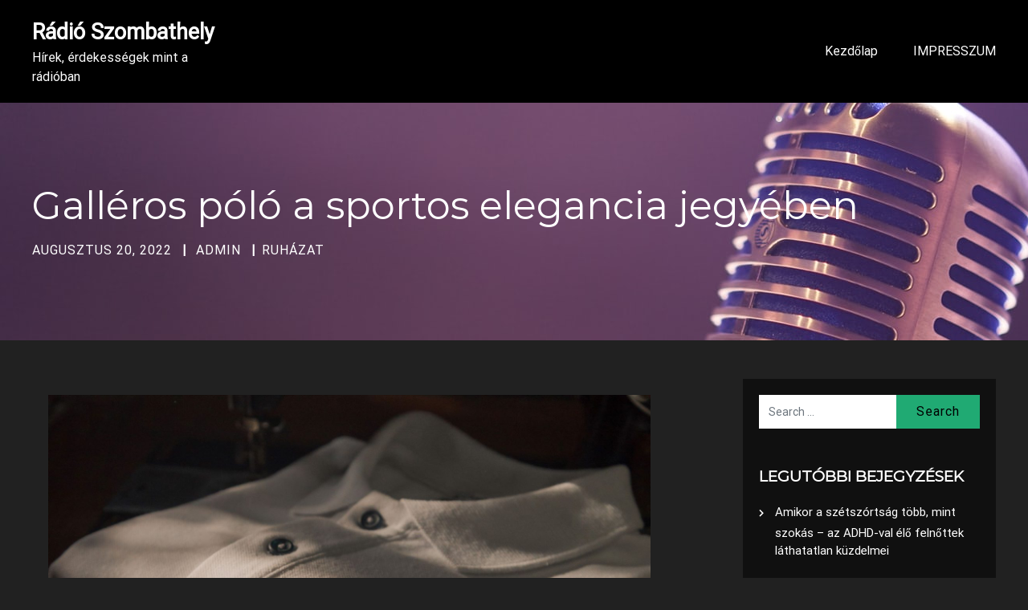

--- FILE ---
content_type: text/html; charset=UTF-8
request_url: http://radioszombathely.hu/galleros-polo-a-sportos-elegancia-jegyeben/
body_size: 12232
content:
<!doctype html>
<html lang="hu">

<head>
	<meta charset="UTF-8">
	<meta name="viewport" content="width=device-width, initial-scale=1, shrink-to-fit=no">
	<link rel="profile" href="https://gmpg.org/xfn/11">

	<title>Galléros póló a sportos elegancia jegyében &#8211; Rádió Szombathely</title>
<meta name='robots' content='max-image-preview:large'/>
<link href='https://fonts.gstatic.com' crossorigin rel='preconnect'/>
<link rel="alternate" type="application/rss+xml" title="Rádió Szombathely &raquo; hírcsatorna" href="http://radioszombathely.hu/feed/"/>
<link rel="alternate" type="application/rss+xml" title="Rádió Szombathely &raquo; hozzászólás hírcsatorna" href="http://radioszombathely.hu/comments/feed/"/>
<link rel="alternate" title="oEmbed (JSON)" type="application/json+oembed" href="http://radioszombathely.hu/wp-json/oembed/1.0/embed?url=http%3A%2F%2Fradioszombathely.hu%2Fgalleros-polo-a-sportos-elegancia-jegyeben%2F"/>
<link rel="alternate" title="oEmbed (XML)" type="text/xml+oembed" href="http://radioszombathely.hu/wp-json/oembed/1.0/embed?url=http%3A%2F%2Fradioszombathely.hu%2Fgalleros-polo-a-sportos-elegancia-jegyeben%2F&#038;format=xml"/>
<style id='wp-img-auto-sizes-contain-inline-css' type='text/css'>img:is([sizes=auto i],[sizes^="auto," i]){contain-intrinsic-size:3000px 1500px}</style>
<style id='wp-emoji-styles-inline-css' type='text/css'>img.wp-smiley,img.emoji{display:inline!important;border:none!important;box-shadow:none!important;height:1em!important;width:1em!important;margin:0 .07em!important;vertical-align:-.1em!important;background:none!important;padding:0!important}</style>
<style id='wp-block-library-inline-css' type='text/css'>:root{--wp-block-synced-color:#7a00df;--wp-block-synced-color--rgb:122 , 0 , 223;--wp-bound-block-color:var(--wp-block-synced-color);--wp-editor-canvas-background:#ddd;--wp-admin-theme-color:#007cba;--wp-admin-theme-color--rgb:0 , 124 , 186;--wp-admin-theme-color-darker-10:#006ba1;--wp-admin-theme-color-darker-10--rgb:0 , 107 , 160.5;--wp-admin-theme-color-darker-20:#005a87;--wp-admin-theme-color-darker-20--rgb:0 , 90 , 135;--wp-admin-border-width-focus:2px}@media (min-resolution:192dpi){:root{--wp-admin-border-width-focus:1.5px}}.wp-element-button{cursor:pointer}:root .has-very-light-gray-background-color{background-color:#eee}:root .has-very-dark-gray-background-color{background-color:#313131}:root .has-very-light-gray-color{color:#eee}:root .has-very-dark-gray-color{color:#313131}:root .has-vivid-green-cyan-to-vivid-cyan-blue-gradient-background{background:linear-gradient(135deg,#00d084,#0693e3)}:root .has-purple-crush-gradient-background{background:linear-gradient(135deg,#34e2e4,#4721fb 50%,#ab1dfe)}:root .has-hazy-dawn-gradient-background{background:linear-gradient(135deg,#faaca8,#dad0ec)}:root .has-subdued-olive-gradient-background{background:linear-gradient(135deg,#fafae1,#67a671)}:root .has-atomic-cream-gradient-background{background:linear-gradient(135deg,#fdd79a,#004a59)}:root .has-nightshade-gradient-background{background:linear-gradient(135deg,#330968,#31cdcf)}:root .has-midnight-gradient-background{background:linear-gradient(135deg,#020381,#2874fc)}:root{--wp--preset--font-size--normal:16px;--wp--preset--font-size--huge:42px}.has-regular-font-size{font-size:1em}.has-larger-font-size{font-size:2.625em}.has-normal-font-size{font-size:var(--wp--preset--font-size--normal)}.has-huge-font-size{font-size:var(--wp--preset--font-size--huge)}.has-text-align-center{text-align:center}.has-text-align-left{text-align:left}.has-text-align-right{text-align:right}.has-fit-text{white-space:nowrap!important}#end-resizable-editor-section{display:none}.aligncenter{clear:both}.items-justified-left{justify-content:flex-start}.items-justified-center{justify-content:center}.items-justified-right{justify-content:flex-end}.items-justified-space-between{justify-content:space-between}.screen-reader-text{border:0;clip-path:inset(50%);height:1px;margin:-1px;overflow:hidden;padding:0;position:absolute;width:1px;word-wrap:normal!important}.screen-reader-text:focus{background-color:#ddd;clip-path:none;color:#444;display:block;font-size:1em;height:auto;left:5px;line-height:normal;padding:15px 23px 14px;text-decoration:none;top:5px;width:auto;z-index:100000}html :where(.has-border-color){border-style:solid}html :where([style*=border-top-color]){border-top-style:solid}html :where([style*=border-right-color]){border-right-style:solid}html :where([style*=border-bottom-color]){border-bottom-style:solid}html :where([style*=border-left-color]){border-left-style:solid}html :where([style*=border-width]){border-style:solid}html :where([style*=border-top-width]){border-top-style:solid}html :where([style*=border-right-width]){border-right-style:solid}html :where([style*=border-bottom-width]){border-bottom-style:solid}html :where([style*=border-left-width]){border-left-style:solid}html :where(img[class*=wp-image-]){height:auto;max-width:100%}:where(figure){margin:0 0 1em}html :where(.is-position-sticky){--wp-admin--admin-bar--position-offset:var(--wp-admin--admin-bar--height,0)}@media screen and (max-width:600px){html :where(.is-position-sticky){--wp-admin--admin-bar--position-offset:0}}</style><style id='global-styles-inline-css' type='text/css'>
:root{--wp--preset--aspect-ratio--square: 1;--wp--preset--aspect-ratio--4-3: 4/3;--wp--preset--aspect-ratio--3-4: 3/4;--wp--preset--aspect-ratio--3-2: 3/2;--wp--preset--aspect-ratio--2-3: 2/3;--wp--preset--aspect-ratio--16-9: 16/9;--wp--preset--aspect-ratio--9-16: 9/16;--wp--preset--color--black: #000000;--wp--preset--color--cyan-bluish-gray: #abb8c3;--wp--preset--color--white: #ffffff;--wp--preset--color--pale-pink: #f78da7;--wp--preset--color--vivid-red: #cf2e2e;--wp--preset--color--luminous-vivid-orange: #ff6900;--wp--preset--color--luminous-vivid-amber: #fcb900;--wp--preset--color--light-green-cyan: #7bdcb5;--wp--preset--color--vivid-green-cyan: #00d084;--wp--preset--color--pale-cyan-blue: #8ed1fc;--wp--preset--color--vivid-cyan-blue: #0693e3;--wp--preset--color--vivid-purple: #9b51e0;--wp--preset--gradient--vivid-cyan-blue-to-vivid-purple: linear-gradient(135deg,rgb(6,147,227) 0%,rgb(155,81,224) 100%);--wp--preset--gradient--light-green-cyan-to-vivid-green-cyan: linear-gradient(135deg,rgb(122,220,180) 0%,rgb(0,208,130) 100%);--wp--preset--gradient--luminous-vivid-amber-to-luminous-vivid-orange: linear-gradient(135deg,rgb(252,185,0) 0%,rgb(255,105,0) 100%);--wp--preset--gradient--luminous-vivid-orange-to-vivid-red: linear-gradient(135deg,rgb(255,105,0) 0%,rgb(207,46,46) 100%);--wp--preset--gradient--very-light-gray-to-cyan-bluish-gray: linear-gradient(135deg,rgb(238,238,238) 0%,rgb(169,184,195) 100%);--wp--preset--gradient--cool-to-warm-spectrum: linear-gradient(135deg,rgb(74,234,220) 0%,rgb(151,120,209) 20%,rgb(207,42,186) 40%,rgb(238,44,130) 60%,rgb(251,105,98) 80%,rgb(254,248,76) 100%);--wp--preset--gradient--blush-light-purple: linear-gradient(135deg,rgb(255,206,236) 0%,rgb(152,150,240) 100%);--wp--preset--gradient--blush-bordeaux: linear-gradient(135deg,rgb(254,205,165) 0%,rgb(254,45,45) 50%,rgb(107,0,62) 100%);--wp--preset--gradient--luminous-dusk: linear-gradient(135deg,rgb(255,203,112) 0%,rgb(199,81,192) 50%,rgb(65,88,208) 100%);--wp--preset--gradient--pale-ocean: linear-gradient(135deg,rgb(255,245,203) 0%,rgb(182,227,212) 50%,rgb(51,167,181) 100%);--wp--preset--gradient--electric-grass: linear-gradient(135deg,rgb(202,248,128) 0%,rgb(113,206,126) 100%);--wp--preset--gradient--midnight: linear-gradient(135deg,rgb(2,3,129) 0%,rgb(40,116,252) 100%);--wp--preset--font-size--small: 13px;--wp--preset--font-size--medium: 20px;--wp--preset--font-size--large: 36px;--wp--preset--font-size--x-large: 42px;--wp--preset--spacing--20: 0.44rem;--wp--preset--spacing--30: 0.67rem;--wp--preset--spacing--40: 1rem;--wp--preset--spacing--50: 1.5rem;--wp--preset--spacing--60: 2.25rem;--wp--preset--spacing--70: 3.38rem;--wp--preset--spacing--80: 5.06rem;--wp--preset--shadow--natural: 6px 6px 9px rgba(0, 0, 0, 0.2);--wp--preset--shadow--deep: 12px 12px 50px rgba(0, 0, 0, 0.4);--wp--preset--shadow--sharp: 6px 6px 0px rgba(0, 0, 0, 0.2);--wp--preset--shadow--outlined: 6px 6px 0px -3px rgb(255, 255, 255), 6px 6px rgb(0, 0, 0);--wp--preset--shadow--crisp: 6px 6px 0px rgb(0, 0, 0);}:where(.is-layout-flex){gap: 0.5em;}:where(.is-layout-grid){gap: 0.5em;}body .is-layout-flex{display: flex;}.is-layout-flex{flex-wrap: wrap;align-items: center;}.is-layout-flex > :is(*, div){margin: 0;}body .is-layout-grid{display: grid;}.is-layout-grid > :is(*, div){margin: 0;}:where(.wp-block-columns.is-layout-flex){gap: 2em;}:where(.wp-block-columns.is-layout-grid){gap: 2em;}:where(.wp-block-post-template.is-layout-flex){gap: 1.25em;}:where(.wp-block-post-template.is-layout-grid){gap: 1.25em;}.has-black-color{color: var(--wp--preset--color--black) !important;}.has-cyan-bluish-gray-color{color: var(--wp--preset--color--cyan-bluish-gray) !important;}.has-white-color{color: var(--wp--preset--color--white) !important;}.has-pale-pink-color{color: var(--wp--preset--color--pale-pink) !important;}.has-vivid-red-color{color: var(--wp--preset--color--vivid-red) !important;}.has-luminous-vivid-orange-color{color: var(--wp--preset--color--luminous-vivid-orange) !important;}.has-luminous-vivid-amber-color{color: var(--wp--preset--color--luminous-vivid-amber) !important;}.has-light-green-cyan-color{color: var(--wp--preset--color--light-green-cyan) !important;}.has-vivid-green-cyan-color{color: var(--wp--preset--color--vivid-green-cyan) !important;}.has-pale-cyan-blue-color{color: var(--wp--preset--color--pale-cyan-blue) !important;}.has-vivid-cyan-blue-color{color: var(--wp--preset--color--vivid-cyan-blue) !important;}.has-vivid-purple-color{color: var(--wp--preset--color--vivid-purple) !important;}.has-black-background-color{background-color: var(--wp--preset--color--black) !important;}.has-cyan-bluish-gray-background-color{background-color: var(--wp--preset--color--cyan-bluish-gray) !important;}.has-white-background-color{background-color: var(--wp--preset--color--white) !important;}.has-pale-pink-background-color{background-color: var(--wp--preset--color--pale-pink) !important;}.has-vivid-red-background-color{background-color: var(--wp--preset--color--vivid-red) !important;}.has-luminous-vivid-orange-background-color{background-color: var(--wp--preset--color--luminous-vivid-orange) !important;}.has-luminous-vivid-amber-background-color{background-color: var(--wp--preset--color--luminous-vivid-amber) !important;}.has-light-green-cyan-background-color{background-color: var(--wp--preset--color--light-green-cyan) !important;}.has-vivid-green-cyan-background-color{background-color: var(--wp--preset--color--vivid-green-cyan) !important;}.has-pale-cyan-blue-background-color{background-color: var(--wp--preset--color--pale-cyan-blue) !important;}.has-vivid-cyan-blue-background-color{background-color: var(--wp--preset--color--vivid-cyan-blue) !important;}.has-vivid-purple-background-color{background-color: var(--wp--preset--color--vivid-purple) !important;}.has-black-border-color{border-color: var(--wp--preset--color--black) !important;}.has-cyan-bluish-gray-border-color{border-color: var(--wp--preset--color--cyan-bluish-gray) !important;}.has-white-border-color{border-color: var(--wp--preset--color--white) !important;}.has-pale-pink-border-color{border-color: var(--wp--preset--color--pale-pink) !important;}.has-vivid-red-border-color{border-color: var(--wp--preset--color--vivid-red) !important;}.has-luminous-vivid-orange-border-color{border-color: var(--wp--preset--color--luminous-vivid-orange) !important;}.has-luminous-vivid-amber-border-color{border-color: var(--wp--preset--color--luminous-vivid-amber) !important;}.has-light-green-cyan-border-color{border-color: var(--wp--preset--color--light-green-cyan) !important;}.has-vivid-green-cyan-border-color{border-color: var(--wp--preset--color--vivid-green-cyan) !important;}.has-pale-cyan-blue-border-color{border-color: var(--wp--preset--color--pale-cyan-blue) !important;}.has-vivid-cyan-blue-border-color{border-color: var(--wp--preset--color--vivid-cyan-blue) !important;}.has-vivid-purple-border-color{border-color: var(--wp--preset--color--vivid-purple) !important;}.has-vivid-cyan-blue-to-vivid-purple-gradient-background{background: var(--wp--preset--gradient--vivid-cyan-blue-to-vivid-purple) !important;}.has-light-green-cyan-to-vivid-green-cyan-gradient-background{background: var(--wp--preset--gradient--light-green-cyan-to-vivid-green-cyan) !important;}.has-luminous-vivid-amber-to-luminous-vivid-orange-gradient-background{background: var(--wp--preset--gradient--luminous-vivid-amber-to-luminous-vivid-orange) !important;}.has-luminous-vivid-orange-to-vivid-red-gradient-background{background: var(--wp--preset--gradient--luminous-vivid-orange-to-vivid-red) !important;}.has-very-light-gray-to-cyan-bluish-gray-gradient-background{background: var(--wp--preset--gradient--very-light-gray-to-cyan-bluish-gray) !important;}.has-cool-to-warm-spectrum-gradient-background{background: var(--wp--preset--gradient--cool-to-warm-spectrum) !important;}.has-blush-light-purple-gradient-background{background: var(--wp--preset--gradient--blush-light-purple) !important;}.has-blush-bordeaux-gradient-background{background: var(--wp--preset--gradient--blush-bordeaux) !important;}.has-luminous-dusk-gradient-background{background: var(--wp--preset--gradient--luminous-dusk) !important;}.has-pale-ocean-gradient-background{background: var(--wp--preset--gradient--pale-ocean) !important;}.has-electric-grass-gradient-background{background: var(--wp--preset--gradient--electric-grass) !important;}.has-midnight-gradient-background{background: var(--wp--preset--gradient--midnight) !important;}.has-small-font-size{font-size: var(--wp--preset--font-size--small) !important;}.has-medium-font-size{font-size: var(--wp--preset--font-size--medium) !important;}.has-large-font-size{font-size: var(--wp--preset--font-size--large) !important;}.has-x-large-font-size{font-size: var(--wp--preset--font-size--x-large) !important;}
/*# sourceURL=global-styles-inline-css */
</style>

<style id='classic-theme-styles-inline-css' type='text/css'>
/*! This file is auto-generated */
.wp-block-button__link{color:#fff;background-color:#32373c;border-radius:9999px;box-shadow:none;text-decoration:none;padding:calc(.667em + 2px) calc(1.333em + 2px);font-size:1.125em}.wp-block-file__button{background:#32373c;color:#fff;text-decoration:none}
/*# sourceURL=/wp-includes/css/classic-themes.min.css */
</style>
<link rel='stylesheet' id='contact-form-7-css' href='http://radioszombathely.hu/wp-content/plugins/contact-form-7/includes/css/styles.css?ver=5.8.1' type='text/css' media='all'/>
<link rel='stylesheet' id='simple-podcast-style-css' href='http://radioszombathely.hu/wp-content/themes/simple-podcast/style.css?ver=1.0.7' type='text/css' media='all'/>
<link rel='stylesheet' id='bootstrap-reboot-css' href='http://radioszombathely.hu/wp-content/themes/simple-podcast/vendor/bootstrap-src/css/bootstrap-reboot.min.css?ver=4.1.2' type='text/css' media='all'/>
<link rel='stylesheet' id='bootstrap-css' href='http://radioszombathely.hu/wp-content/themes/simple-podcast/vendor/bootstrap-src/css/bootstrap.min.css?ver=4.1.2' type='text/css' media='all'/>
<link rel='stylesheet' id='simple-podcast-menu-dropdown-css' href='http://radioszombathely.hu/wp-content/themes/simple-podcast/assets/css/dropdown.min.css?ver=1.0.7' type='text/css' media='all'/>
<link rel='stylesheet' id='simple-podcast-main-css' href='http://radioszombathely.hu/wp-content/themes/simple-podcast/assets/css/main.min.css?ver=1.0.7' type='text/css' media='all'/>
<link rel='stylesheet' id='simple-podcast-mediascreen-css' href='http://radioszombathely.hu/wp-content/themes/simple-podcast/assets/css/mediascreen.min.css?ver=1.0.7' type='text/css' media='all'/>
<link rel='stylesheet' id='font-awesome-css' href='http://radioszombathely.hu/wp-content/themes/simple-podcast/assets/fontawesome-free-5.15.1/css/all.css?ver=5.15.1' type='text/css' media='all'/>
<link rel='stylesheet' id='dashicons-css' href='http://radioszombathely.hu/wp-includes/css/dashicons.min.css?ver=6.9' type='text/css' media='all'/>
<script type="text/javascript" src="http://radioszombathely.hu/wp-includes/js/jquery/jquery.min.js?ver=3.7.1" id="jquery-core-js"></script>
<script type="text/javascript" src="http://radioszombathely.hu/wp-includes/js/jquery/jquery-migrate.min.js?ver=3.4.1" id="jquery-migrate-js"></script>
<link rel="https://api.w.org/" href="http://radioszombathely.hu/wp-json/"/><link rel="alternate" title="JSON" type="application/json" href="http://radioszombathely.hu/wp-json/wp/v2/posts/152"/><link rel="EditURI" type="application/rsd+xml" title="RSD" href="http://radioszombathely.hu/xmlrpc.php?rsd"/>
<meta name="generator" content="WordPress 6.9"/>
<link rel="canonical" href="http://radioszombathely.hu/galleros-polo-a-sportos-elegancia-jegyeben/"/>
<link rel='shortlink' href='http://radioszombathely.hu/?p=152'/>

		<!-- GA Google Analytics @ https://m0n.co/ga -->
		<script async src="https://www.googletagmanager.com/gtag/js?id=UA-239738564-4"></script>
		<script>window.dataLayer=window.dataLayer||[];function gtag(){dataLayer.push(arguments);}gtag('js',new Date());gtag('config','UA-239738564-4');</script>

	<!--Header background CSS-->
<style type="text/css">
			.header-wrap {background-image: url(http://radioszombathely.hu/wp-content/uploads/2021/06/photo-1485579149621-3123dd979885.jpeg);}
	
	
	
	
	
	
	</style>
	<!--main menu CSS-->

<style type="text/css">
	</style>
	<style id="kirki-inline-styles">body{font-family:Roboto;font-size:16px;font-weight:400;line-height:1.5;color:#ffffff;}h1{font-family:Montserrat;font-size:48px;font-weight:400;line-height:1.3;}h2{font-family:Montserrat;font-size:36px;font-weight:400;line-height:1.3;}h3{font-family:Montserrat;font-size:32px;font-weight:400;line-height:1.3;}h4{font-family:Montserrat;font-size:28px;font-weight:400;line-height:1.3;}h5{font-family:Montserrat;font-size:24px;font-weight:400;line-height:1.3;}h6{font-family:Montserrat;font-size:18px;font-weight:400;line-height:1.3;}.simple-podcast-heading{font-size:214px;font-weight:400;line-height:1.3;}.latest-episode:before{background-color:rgba(0, 0, 0, 1);}.latest-episode{color:rgba(255, 255, 255, 1);}.episode-title a, .episode-meta span, a.podcast-meta-download, a.podcast-meta-new-window, .episode-meta a{color:#20aa73;}.latest-episode .btn-simple-podcast{background-color:#20aa73;}.featured-guest:before{background:rgba(0, 0, 0, 1);}.featured-guest{color:rgba(255, 255, 255, 1);}.main-navigation{background-color:rgba(0,0,0,1);}.main-navigation.fixed{background-color:rgba(0,0,0,1);}.navbar .navbar-nav .nav-link, .main-navigation .menu-item-has-children:after{color:rgba(255,255,255,1);}.menu-item-has-children:after{color:rgba(255,255,255,1);}.navbar .navbar-nav .nav-link:hover, .action i:hover{color:rgba(243,202,122,1);}.navbar .navbar-brand, .navbar .navbar-brand:hover{color:rgba(255,255,255,1);}.navbar-brand a{color:rgba(255,255,255,1);}.page-content .header-title, .page-content .entry-meta a{color:#ffffff;}a, .page-numbers.dots, .navbar-expand-lg .navbar-nav .menu-item.current-menu-item>.nav-link, .wp-block-cover-text a{color:#20aa73;}a:hover, .page-content .entry-meta a:hover, .navigation .nav_direction a:hover, .single-post .navigation .column h4:hover, .entry-title a:hover, .wp-block-cover-text a:hover, article.post .more-link:hover{color:#f3ca7a;}.sidebar .widget li a:hover{color:#f3ca7a;}button, .btn-simple-podcast, .simple-podcast-span, #menu span, .skip-link, .tnp-widget-minimal input.tnp-submit, .tnp-field input[type="submit"], input[type="submit"]{background-color:#20aa73;}span.page-numbers.current, section .wpcf7-form p input[type="submit"]{background-color:#20aa73;}.input-group>.input-group-append>.btn, .wp-block-button__link{background-color:#20aa73;}blockquote, .is-style-outline .wp-block-button__link{border-color:#20aa73;}#menu, #navbarmenus .close-btn, .current-menu-item.menu-item-has-children .caret, .main-navigation .menu-item.current-menu-item.menu-item-has-children:after, article.post .more-link, .action .active i, .action .active i:hover{color:#20aa73;}.main-navigation .sub-menu .menu-item.current-menu-item> .caret, .is-style-outline .wp-block-button__link, .is-style-outline .wp-block-button__link:not([href]):not([tabindex]), .is-style-outline .wp-block-button__link:hover, .is-style-outline .wp-block-button__link:not([href]):not([tabindex]):hover{color:#20aa73;}#menu:focus{outline-color:#20aa73;}button:hover, .btn-simple-podcast:hover, .skip-link:hover, input[type="submit"]:hover{background-color:#f3ca7a;}{background-color:#f3ca7a;}button, .btn-simple-podcast, .simple-podcast-span, .skip-link, span.page-numbers.current, .wp-block-button__link:not([href]):not([tabindex]){color:rgba(0, 0, 0, 1);}input[type="submit"], .more-link-btn.btn-simple-podcast a, .wp-block-button__link{color:rgba(0, 0, 0, 1);}button:hover, .btn-simple-podcast:hover, .skip-link:hover, input[type="submit"]:hover, .more-link-btn.btn-simple-podcast a:hover, .wp-block-button__link, .wp-block-button__link:not([href]):not([tabindex]):hover{color:rgba(0, 0, 0, 1);}.wp-block-button__link:active, .wp-block-button__link:focus, .wp-block-button__link:hover, .wp-block-button__link:visited{color:rgba(0, 0, 0, 1);}#sidebar .sidebar{background-color:#101010;color:#ffffff;-webkit-box-shadow:0px 0px 0px 0px rgba(0,0,0,0);-moz-box-shadow:0px 0px 0px 0px rgba(0,0,0,0);box-shadow:0px 0px 0px 0px rgba(0,0,0,0);}.front-page .header-banner{background-color:#ffffff;color:#ffffff;padding-top:0px;padding-right:0px;padding-bottom:0px;padding-left:0px;}.header-banner{background-image:url("http://radioszombathely.hu/wp-content/uploads/2021/06/cropped-photo-1485579149621-3123dd979885.jpeg");}article.post,article.page, article.podcast{-webkit-box-shadow:0px 0px 0px 0px rgba(0,0,0,0);-moz-box-shadow:0px 0px 0px 0px rgba(0,0,0,0);box-shadow:0px 0px 0px 0px rgba(0,0,0,0);}.entry-title, .entry-title a, .page-title{color:#ffffff;}article.post,article.page, article.post p, article.page p, article.podcast, article.podcast p, .comment-respond .comment-form-comment textarea, .comment-respond input[type=email], .comment-respond input[type=text], input, select, textarea{color:#eeeeee;}.comment-respond .comment-form-comment textarea, .comment-respond input[type=email], .comment-respond input[type=text], input, select, textarea{border-color:#eeeeee;}article.post, article.page, article.podcast{background-color:#212121;}.card-footer{background-color:#212121;}.entry-footer, .entry-meta{color:#20aa73;}#footer .overlay{background:#232323;}#footer{color:rgba(255, 255, 255, 1);}/* cyrillic-ext */
@font-face {
  font-family: 'Roboto';
  font-style: normal;
  font-weight: 400;
  font-stretch: normal;
  font-display: swap;
  src: url(http://radioszombathely.hu/wp-content/fonts/roboto/font) format('woff');
  unicode-range: U+0460-052F, U+1C80-1C8A, U+20B4, U+2DE0-2DFF, U+A640-A69F, U+FE2E-FE2F;
}
/* cyrillic */
@font-face {
  font-family: 'Roboto';
  font-style: normal;
  font-weight: 400;
  font-stretch: normal;
  font-display: swap;
  src: url(http://radioszombathely.hu/wp-content/fonts/roboto/font) format('woff');
  unicode-range: U+0301, U+0400-045F, U+0490-0491, U+04B0-04B1, U+2116;
}
/* greek-ext */
@font-face {
  font-family: 'Roboto';
  font-style: normal;
  font-weight: 400;
  font-stretch: normal;
  font-display: swap;
  src: url(http://radioszombathely.hu/wp-content/fonts/roboto/font) format('woff');
  unicode-range: U+1F00-1FFF;
}
/* greek */
@font-face {
  font-family: 'Roboto';
  font-style: normal;
  font-weight: 400;
  font-stretch: normal;
  font-display: swap;
  src: url(http://radioszombathely.hu/wp-content/fonts/roboto/font) format('woff');
  unicode-range: U+0370-0377, U+037A-037F, U+0384-038A, U+038C, U+038E-03A1, U+03A3-03FF;
}
/* math */
@font-face {
  font-family: 'Roboto';
  font-style: normal;
  font-weight: 400;
  font-stretch: normal;
  font-display: swap;
  src: url(http://radioszombathely.hu/wp-content/fonts/roboto/font) format('woff');
  unicode-range: U+0302-0303, U+0305, U+0307-0308, U+0310, U+0312, U+0315, U+031A, U+0326-0327, U+032C, U+032F-0330, U+0332-0333, U+0338, U+033A, U+0346, U+034D, U+0391-03A1, U+03A3-03A9, U+03B1-03C9, U+03D1, U+03D5-03D6, U+03F0-03F1, U+03F4-03F5, U+2016-2017, U+2034-2038, U+203C, U+2040, U+2043, U+2047, U+2050, U+2057, U+205F, U+2070-2071, U+2074-208E, U+2090-209C, U+20D0-20DC, U+20E1, U+20E5-20EF, U+2100-2112, U+2114-2115, U+2117-2121, U+2123-214F, U+2190, U+2192, U+2194-21AE, U+21B0-21E5, U+21F1-21F2, U+21F4-2211, U+2213-2214, U+2216-22FF, U+2308-230B, U+2310, U+2319, U+231C-2321, U+2336-237A, U+237C, U+2395, U+239B-23B7, U+23D0, U+23DC-23E1, U+2474-2475, U+25AF, U+25B3, U+25B7, U+25BD, U+25C1, U+25CA, U+25CC, U+25FB, U+266D-266F, U+27C0-27FF, U+2900-2AFF, U+2B0E-2B11, U+2B30-2B4C, U+2BFE, U+3030, U+FF5B, U+FF5D, U+1D400-1D7FF, U+1EE00-1EEFF;
}
/* symbols */
@font-face {
  font-family: 'Roboto';
  font-style: normal;
  font-weight: 400;
  font-stretch: normal;
  font-display: swap;
  src: url(http://radioszombathely.hu/wp-content/fonts/roboto/font) format('woff');
  unicode-range: U+0001-000C, U+000E-001F, U+007F-009F, U+20DD-20E0, U+20E2-20E4, U+2150-218F, U+2190, U+2192, U+2194-2199, U+21AF, U+21E6-21F0, U+21F3, U+2218-2219, U+2299, U+22C4-22C6, U+2300-243F, U+2440-244A, U+2460-24FF, U+25A0-27BF, U+2800-28FF, U+2921-2922, U+2981, U+29BF, U+29EB, U+2B00-2BFF, U+4DC0-4DFF, U+FFF9-FFFB, U+10140-1018E, U+10190-1019C, U+101A0, U+101D0-101FD, U+102E0-102FB, U+10E60-10E7E, U+1D2C0-1D2D3, U+1D2E0-1D37F, U+1F000-1F0FF, U+1F100-1F1AD, U+1F1E6-1F1FF, U+1F30D-1F30F, U+1F315, U+1F31C, U+1F31E, U+1F320-1F32C, U+1F336, U+1F378, U+1F37D, U+1F382, U+1F393-1F39F, U+1F3A7-1F3A8, U+1F3AC-1F3AF, U+1F3C2, U+1F3C4-1F3C6, U+1F3CA-1F3CE, U+1F3D4-1F3E0, U+1F3ED, U+1F3F1-1F3F3, U+1F3F5-1F3F7, U+1F408, U+1F415, U+1F41F, U+1F426, U+1F43F, U+1F441-1F442, U+1F444, U+1F446-1F449, U+1F44C-1F44E, U+1F453, U+1F46A, U+1F47D, U+1F4A3, U+1F4B0, U+1F4B3, U+1F4B9, U+1F4BB, U+1F4BF, U+1F4C8-1F4CB, U+1F4D6, U+1F4DA, U+1F4DF, U+1F4E3-1F4E6, U+1F4EA-1F4ED, U+1F4F7, U+1F4F9-1F4FB, U+1F4FD-1F4FE, U+1F503, U+1F507-1F50B, U+1F50D, U+1F512-1F513, U+1F53E-1F54A, U+1F54F-1F5FA, U+1F610, U+1F650-1F67F, U+1F687, U+1F68D, U+1F691, U+1F694, U+1F698, U+1F6AD, U+1F6B2, U+1F6B9-1F6BA, U+1F6BC, U+1F6C6-1F6CF, U+1F6D3-1F6D7, U+1F6E0-1F6EA, U+1F6F0-1F6F3, U+1F6F7-1F6FC, U+1F700-1F7FF, U+1F800-1F80B, U+1F810-1F847, U+1F850-1F859, U+1F860-1F887, U+1F890-1F8AD, U+1F8B0-1F8BB, U+1F8C0-1F8C1, U+1F900-1F90B, U+1F93B, U+1F946, U+1F984, U+1F996, U+1F9E9, U+1FA00-1FA6F, U+1FA70-1FA7C, U+1FA80-1FA89, U+1FA8F-1FAC6, U+1FACE-1FADC, U+1FADF-1FAE9, U+1FAF0-1FAF8, U+1FB00-1FBFF;
}
/* vietnamese */
@font-face {
  font-family: 'Roboto';
  font-style: normal;
  font-weight: 400;
  font-stretch: normal;
  font-display: swap;
  src: url(http://radioszombathely.hu/wp-content/fonts/roboto/font) format('woff');
  unicode-range: U+0102-0103, U+0110-0111, U+0128-0129, U+0168-0169, U+01A0-01A1, U+01AF-01B0, U+0300-0301, U+0303-0304, U+0308-0309, U+0323, U+0329, U+1EA0-1EF9, U+20AB;
}
/* latin-ext */
@font-face {
  font-family: 'Roboto';
  font-style: normal;
  font-weight: 400;
  font-stretch: normal;
  font-display: swap;
  src: url(http://radioszombathely.hu/wp-content/fonts/roboto/font) format('woff');
  unicode-range: U+0100-02BA, U+02BD-02C5, U+02C7-02CC, U+02CE-02D7, U+02DD-02FF, U+0304, U+0308, U+0329, U+1D00-1DBF, U+1E00-1E9F, U+1EF2-1EFF, U+2020, U+20A0-20AB, U+20AD-20C0, U+2113, U+2C60-2C7F, U+A720-A7FF;
}
/* latin */
@font-face {
  font-family: 'Roboto';
  font-style: normal;
  font-weight: 400;
  font-stretch: normal;
  font-display: swap;
  src: url(http://radioszombathely.hu/wp-content/fonts/roboto/font) format('woff');
  unicode-range: U+0000-00FF, U+0131, U+0152-0153, U+02BB-02BC, U+02C6, U+02DA, U+02DC, U+0304, U+0308, U+0329, U+2000-206F, U+20AC, U+2122, U+2191, U+2193, U+2212, U+2215, U+FEFF, U+FFFD;
}/* cyrillic-ext */
@font-face {
  font-family: 'Montserrat';
  font-style: normal;
  font-weight: 400;
  font-display: swap;
  src: url(http://radioszombathely.hu/wp-content/fonts/montserrat/font) format('woff');
  unicode-range: U+0460-052F, U+1C80-1C8A, U+20B4, U+2DE0-2DFF, U+A640-A69F, U+FE2E-FE2F;
}
/* cyrillic */
@font-face {
  font-family: 'Montserrat';
  font-style: normal;
  font-weight: 400;
  font-display: swap;
  src: url(http://radioszombathely.hu/wp-content/fonts/montserrat/font) format('woff');
  unicode-range: U+0301, U+0400-045F, U+0490-0491, U+04B0-04B1, U+2116;
}
/* vietnamese */
@font-face {
  font-family: 'Montserrat';
  font-style: normal;
  font-weight: 400;
  font-display: swap;
  src: url(http://radioszombathely.hu/wp-content/fonts/montserrat/font) format('woff');
  unicode-range: U+0102-0103, U+0110-0111, U+0128-0129, U+0168-0169, U+01A0-01A1, U+01AF-01B0, U+0300-0301, U+0303-0304, U+0308-0309, U+0323, U+0329, U+1EA0-1EF9, U+20AB;
}
/* latin-ext */
@font-face {
  font-family: 'Montserrat';
  font-style: normal;
  font-weight: 400;
  font-display: swap;
  src: url(http://radioszombathely.hu/wp-content/fonts/montserrat/font) format('woff');
  unicode-range: U+0100-02BA, U+02BD-02C5, U+02C7-02CC, U+02CE-02D7, U+02DD-02FF, U+0304, U+0308, U+0329, U+1D00-1DBF, U+1E00-1E9F, U+1EF2-1EFF, U+2020, U+20A0-20AB, U+20AD-20C0, U+2113, U+2C60-2C7F, U+A720-A7FF;
}
/* latin */
@font-face {
  font-family: 'Montserrat';
  font-style: normal;
  font-weight: 400;
  font-display: swap;
  src: url(http://radioszombathely.hu/wp-content/fonts/montserrat/font) format('woff');
  unicode-range: U+0000-00FF, U+0131, U+0152-0153, U+02BB-02BC, U+02C6, U+02DA, U+02DC, U+0304, U+0308, U+0329, U+2000-206F, U+20AC, U+2122, U+2191, U+2193, U+2212, U+2215, U+FEFF, U+FFFD;
}</style></head>

<body class="wp-singular post-template-default single single-post postid-152 single-format-standard wp-theme-simple-podcast wp-is-not-mobile group-blog">
		<div id="page" class="site">
		<header id="top-header" class="site-header" role="banner">
			<div class="header-wrap">
								<a class="skip-link screen-reader-text" href="#content">To the content</a>
				
					<nav class="navbar navbar-expand-lg main-navigation navbar-drop" role="navigation">
		<div class="container">
			<div class="site-branding">
				
					
				<a class="navbar-brand" rel="home" href="http://radioszombathely.hu/" title="Rádió Szombathely" itemprop="url">Rádió Szombathely</a>

								<span>H&iacute;rek, &eacute;rdekess&eacute;gek mint a r&aacute;di&oacute;ban</span>

								</div>

			<button id="menu" class="navbar-toggler collapsed" type="button" data-toggle="collapse" data-target="#navbarmenus">
				<span class="screen-reader-text">Menu</span>
				<span></span>
				<span></span>
				<span></span>
			</button>

			<div id="navbarmenus" class="collapse navbar-collapse justify-content-end"><ul id="menu-primary" class="navbar-nav"><li id="menu-item-225" class="menu-item menu-item-type-custom menu-item-object-custom menu-item-home menu-item-225"><a href="http://radioszombathely.hu" class="nav-link">Kezdőlap</a></li>
<li id="menu-item-226" class="menu-item menu-item-type-post_type menu-item-object-page menu-item-226"><a href="http://radioszombathely.hu/impresszum/" class="nav-link">IMPRESSZUM</a></li>
</ul></div>		</div>
	</nav>
<div class="page-content">
	<div class="container">
					<h1 class="header-title">Galléros póló a sportos elegancia jegyében</h1>
							<div class="entry-meta">
				<span class="posted-on"><a href="http://radioszombathely.hu/galleros-polo-a-sportos-elegancia-jegyeben/" rel="bookmark"><time class="entry-date published" datetime="2022-08-20T17:01:01+00:00">augusztus 20, 2022</time></a></span><span class="byline"> <span class="author vcard"><a class="url fn n bypostauthor" href="http://radioszombathely.hu/author/admin/">admin</a></span></span><span class="cat-links"><a href="http://radioszombathely.hu/category/ruhazat/" rel="category tag">Ruházat</a></span>
		</div>
					</div>
</div>
							
			</div>

		</header><!-- #masthead -->

		<div id="content" class="content-wrap">

<div class="container">
	<div class="row">

		<div id="primary" class="content-area col-lg-8">
			<main id="main" class="site-main" role="main">

				
<article id="post-152" class="post-152 post type-post status-publish format-standard has-post-thumbnail hentry category-ruhazat">

	<img width="1600" height="900" src="http://radioszombathely.hu/wp-content/uploads/2022/08/galleros-polo-napfenyben.jpg" class="attachment-post-thumbnail size-post-thumbnail wp-post-image" alt="galléros póló napfényben" decoding="async" fetchpriority="high" srcset="http://radioszombathely.hu/wp-content/uploads/2022/08/galleros-polo-napfenyben.jpg 1600w, http://radioszombathely.hu/wp-content/uploads/2022/08/galleros-polo-napfenyben-300x169.jpg 300w, http://radioszombathely.hu/wp-content/uploads/2022/08/galleros-polo-napfenyben-1024x576.jpg 1024w, http://radioszombathely.hu/wp-content/uploads/2022/08/galleros-polo-napfenyben-768x432.jpg 768w, http://radioszombathely.hu/wp-content/uploads/2022/08/galleros-polo-napfenyben-1536x864.jpg 1536w, http://radioszombathely.hu/wp-content/uploads/2022/08/galleros-polo-napfenyben-1200x675.jpg 1200w" sizes="(max-width: 1600px) 100vw, 1600px"/>
	<div class="content">

		<div class="entry-content">
			<p>Aki ismeri a galléros póló történetét, az tisztában van vele, hogy a galléros pólót bizony a sport világa tette népszerűvé. Ráadásul az elit sportok világa, ennek megvan a maga legendás múltja és története.<span id="more-152"></span></p>
<p>Persze, ehhez kellett egy teniszbajnok is, aki összeállt egy gyárossal, és elterjesztették a sportban már komfortosan használt galléros pólót, mint immáron divatcikket. Így már nemcsak a teniszben, krikettben és golfban volt nyerő és <a href="https://polougynok.hu/">kényelmes galléros</a> póló, de a hétköznapi viseletbe is beköltözött, mint alternatíva. Nem véletlen jutnak eszünkbe a galléros póló vizionálása során kapásból a Lacoste és a Ralph Lauren márkák szimbólumai, hiszen egyfajta elit divatot képviselnek.</p>
<p>Irodai életben, egyetemi életben egyaránt egy intellektuális, elegáns, mégis vagány megjelenést kölcsönöz stílusos viselőjének. A galléros pólók talán sosem mennek ki a divatból, maximum időszakosan rá lehet unni, mint bármelyik ruhadarabra, de az biztos, hogy divatban maradnak. Nem véletlen a sportos elegancia képviselete általuk, hiszen a sport világába tört be először, majd ezen keresztül terjesztették el a divatiparban is.</p>
<p>Ezért aki szeretne komfortosan, mégis elegánsan megjelenni a hétköznapokban is, annak előnyös választás lesz ez a sportosan elegáns felső. A polougynok.hu oldalán mindenképp érdemes körbe nézni a széles választéknak köszönhetően, ha különösen stílusos választás mellett szeretnénk dönteni, akkor a Sol’s Pasadena márkája lesz a tuti befutó. Több színben és méretben is elérhető, a sportos elegancia méltó képviselője lesz a hétköznapok során.</p>
		</div><!-- .entry-content -->



	</div><!-- .content -->
</article><!-- #post-152 -->
									<nav class="navigation card-footer" role="navigation" aria-label="Post">
					<div class="nav_direction">
												<div class="previous_post column">
																					<figure>
								<a href="http://radioszombathely.hu/muanyag-ablak-jobb-mint-a-fa/"><img src="http://radioszombathely.hu/wp-content/uploads/2022/08/muanyag-ablak-otthon.jpg" alt="Műanyag ablak? Jobb, mint a fa!"></a>
							</figure>
														<div class="prev_title">
								<span>Prev Post</span>
								<a href="http://radioszombathely.hu/muanyag-ablak-jobb-mint-a-fa/" rel="prev"><div class='detials'><span>Műanyag ablak? Jobb, mint a fa!</span></div></a>							</div>
						</div>

													<div class="next_post column">
																					<div class="next_title">
								<span>Next Post</span>
								<a href="http://radioszombathely.hu/a-kozteruleti-jatszoter-kulcsfontossagu-szerepet-tolt-be-egy-telepules-eleteben/" rel="next"><div class='detials'><span>A közterületi játszótér kulcsfontosságú szerepet tölt be egy település életében</span></div></a>							</div>
							<figure>
								<a href="http://radioszombathely.hu/a-kozteruleti-jatszoter-kulcsfontossagu-szerepet-tolt-be-egy-telepules-eleteben/"><img src="http://radioszombathely.hu/wp-content/uploads/2022/09/kozteruleti_jatszoter.jpg" alt="A közterületi játszótér kulcsfontosságú szerepet tölt be egy település életében"></a>
							</figure>
													</div>
											</div>
				</nav>
										
			</main><!-- #main -->
		</div><!-- #primary -->

		
<aside id="sidebar" class="widget-area col-lg-4 order-last" role="complementary">
	<div class="sidebar">
		<section id="search-2" class="widget widget_search">
<!-- Search Form Widget -->
<div class="simple-podcast-search">
	<h2 class="form-title">Search </h2>
	<div class="content">
		<form method="get" id="searchform" action="http://radioszombathely.hu/" role="search">
			<div class="input-group">
				<label for='search' class='screen-reader-text'>Search</label> 
				<input class="field form-control" id="s" name="s" type="text" placeholder="Search &hellip;" value="">
				<span class="input-group-append">
					<input class="submit btn btn-primary" id="searchsubmit" name="submit" type="submit" value="Search">
				</span>
			</div>
		</form>
	</div>
</div>
</section>
		<section id="recent-posts-2" class="widget widget_recent_entries">
		<h2 class="widget-title">Legutóbbi bejegyzések</h2>
		<ul>
											<li>
					<a href="http://radioszombathely.hu/amikor-a-szetszortsag-tobb-mint-szokas-az-adhd-val-elo-felnottek-lathatatlan-kuzdelmei/">Amikor a szétszórtság több, mint szokás – az ADHD-val élő felnőttek láthatatlan küzdelmei</a>
									</li>
											<li>
					<a href="http://radioszombathely.hu/karosszeria-javitas-budapest-sporolasi-lehetosegek-a-fovarosban/">Karosszéria javítás Budapest: spórolási lehetőségek a fővárosban</a>
									</li>
											<li>
					<a href="http://radioszombathely.hu/okos-kiadas-az-otthonban-miert-szamit-hogy-milyen-kanapet-valasztasz/">Okos kiadás az otthonban: miért számít, hogy milyen kanapét választasz</a>
									</li>
											<li>
					<a href="http://radioszombathely.hu/mufu-vs-termeszetes-fu-melyik-a-jobb-valasztas-a-kertedhez/">Műfű vs. természetes fű: Melyik a jobb választás a kertedhez?</a>
									</li>
											<li>
					<a href="http://radioszombathely.hu/hol-erdemes-elado-cegeket-keresni-magyarorszagon/">Hol érdemes eladó cégeket keresni Magyarországon?</a>
									</li>
					</ul>

		</section><section id="categories-2" class="widget widget_categories"><h2 class="widget-title">Kategóriák</h2>
			<ul>
					<li class="cat-item cat-item-24"><a href="http://radioszombathely.hu/category/allas/">Állás</a>
</li>
	<li class="cat-item cat-item-25"><a href="http://radioszombathely.hu/category/egeszseg/">Egészség</a>
</li>
	<li class="cat-item cat-item-27"><a href="http://radioszombathely.hu/category/epiteszet/">Építészet</a>
</li>
	<li class="cat-item cat-item-10"><a href="http://radioszombathely.hu/category/erdekesseg/">Érdekesség</a>
</li>
	<li class="cat-item cat-item-16"><a href="http://radioszombathely.hu/category/gepeszet/">Gépészet</a>
</li>
	<li class="cat-item cat-item-9"><a href="http://radioszombathely.hu/category/gyerekneveles/">Gyereknevelés</a>
</li>
	<li class="cat-item cat-item-2"><a href="http://radioszombathely.hu/category/hirek/">Hírek</a>
</li>
	<li class="cat-item cat-item-13"><a href="http://radioszombathely.hu/category/hitelet/">Hitélet</a>
</li>
	<li class="cat-item cat-item-21"><a href="http://radioszombathely.hu/category/ingatlan/">Ingatlan</a>
</li>
	<li class="cat-item cat-item-8"><a href="http://radioszombathely.hu/category/jatszoter/">Játszótér</a>
</li>
	<li class="cat-item cat-item-23"><a href="http://radioszombathely.hu/category/kozosseg/">Közösség</a>
</li>
	<li class="cat-item cat-item-20"><a href="http://radioszombathely.hu/category/marketing/">Marketing</a>
</li>
	<li class="cat-item cat-item-17"><a href="http://radioszombathely.hu/category/noi-higienia/">Női higiénia</a>
</li>
	<li class="cat-item cat-item-7"><a href="http://radioszombathely.hu/category/otthon/">Otthon</a>
</li>
	<li class="cat-item cat-item-26"><a href="http://radioszombathely.hu/category/piac/">Piac</a>
</li>
	<li class="cat-item cat-item-12"><a href="http://radioszombathely.hu/category/pszichologia/">Pszichológia</a>
</li>
	<li class="cat-item cat-item-22"><a href="http://radioszombathely.hu/category/ruhazat/">Ruházat</a>
</li>
	<li class="cat-item cat-item-18"><a href="http://radioszombathely.hu/category/sport/">Sport</a>
</li>
	<li class="cat-item cat-item-6"><a href="http://radioszombathely.hu/category/szepseg/">Szépség</a>
</li>
	<li class="cat-item cat-item-14"><a href="http://radioszombathely.hu/category/szolgaltatas/">Szolgáltatás</a>
</li>
	<li class="cat-item cat-item-3"><a href="http://radioszombathely.hu/category/szorakozas/">Szórakozás</a>
</li>
	<li class="cat-item cat-item-5"><a href="http://radioszombathely.hu/category/technika/">Technika</a>
</li>
	<li class="cat-item cat-item-15"><a href="http://radioszombathely.hu/category/termeszet/">Természet</a>
</li>
	<li class="cat-item cat-item-1"><a href="http://radioszombathely.hu/category/uncategorized/">Uncategorized</a>
</li>
	<li class="cat-item cat-item-4"><a href="http://radioszombathely.hu/category/uzlet/">Üzlet</a>
</li>
	<li class="cat-item cat-item-11"><a href="http://radioszombathely.hu/category/vallalkozas/">Vállalkozás</a>
</li>
	<li class="cat-item cat-item-19"><a href="http://radioszombathely.hu/category/zene/">Zene</a>
</li>
			</ul>

			</section>	</div>
</aside>

	</div><!-- /.row -->
</div><!-- /.container -->


</div><!-- #content -->


<footer id="footer" role="contentinfo">
		<!-- End of div newsletter -->
	<div class="overlay"></div>
		
	<div class="footer-copyright">
		<div class="container">
			
					</div>
	</div><!-- .footer-copyright -->
	<button class="up-btn btn-simple-podcast" id="up-btn" title="Go to top" style="display: block;"><span class="screen-reader-text">to the top</span>&uarr;</button>
</footer>

</div><!-- #page -->

<script type="speculationrules">
{"prefetch":[{"source":"document","where":{"and":[{"href_matches":"/*"},{"not":{"href_matches":["/wp-*.php","/wp-admin/*","/wp-content/uploads/*","/wp-content/*","/wp-content/plugins/*","/wp-content/themes/simple-podcast/*","/*\\?(.+)"]}},{"not":{"selector_matches":"a[rel~=\"nofollow\"]"}},{"not":{"selector_matches":".no-prefetch, .no-prefetch a"}}]},"eagerness":"conservative"}]}
</script>
<script type="text/javascript" src="http://radioszombathely.hu/wp-content/plugins/contact-form-7/includes/swv/js/index.js?ver=5.8.1" id="swv-js"></script>
<script type="text/javascript" id="contact-form-7-js-extra">//<![CDATA[
var wpcf7={"api":{"root":"http://radioszombathely.hu/wp-json/","namespace":"contact-form-7/v1"}};
//]]></script>
<script type="text/javascript" src="http://radioszombathely.hu/wp-content/plugins/contact-form-7/includes/js/index.js?ver=5.8.1" id="contact-form-7-js"></script>
<script type="text/javascript" src="http://radioszombathely.hu/wp-content/themes/simple-podcast/vendor/bootstrap-src/js/popper.min.js?ver=1.14.3" id="popper-js"></script>
<script type="text/javascript" src="http://radioszombathely.hu/wp-content/themes/simple-podcast/vendor/bootstrap-src/js/bootstrap.min.js?ver=4.1.2" id="bootstrap-js"></script>
<script type="text/javascript" id="simple-podcast-global-js-extra">//<![CDATA[
var simple_podcast_global_var={"text":"Show sub menu"};
//]]></script>
<script type="text/javascript" src="http://radioszombathely.hu/wp-content/themes/simple-podcast/assets/js/global.min.js?ver=6.9" id="simple-podcast-global-js"></script>
<script id="wp-emoji-settings" type="application/json">
{"baseUrl":"https://s.w.org/images/core/emoji/17.0.2/72x72/","ext":".png","svgUrl":"https://s.w.org/images/core/emoji/17.0.2/svg/","svgExt":".svg","source":{"concatemoji":"http://radioszombathely.hu/wp-includes/js/wp-emoji-release.min.js?ver=6.9"}}
</script>
<script type="module">
/* <![CDATA[ */
/*! This file is auto-generated */
const a=JSON.parse(document.getElementById("wp-emoji-settings").textContent),o=(window._wpemojiSettings=a,"wpEmojiSettingsSupports"),s=["flag","emoji"];function i(e){try{var t={supportTests:e,timestamp:(new Date).valueOf()};sessionStorage.setItem(o,JSON.stringify(t))}catch(e){}}function c(e,t,n){e.clearRect(0,0,e.canvas.width,e.canvas.height),e.fillText(t,0,0);t=new Uint32Array(e.getImageData(0,0,e.canvas.width,e.canvas.height).data);e.clearRect(0,0,e.canvas.width,e.canvas.height),e.fillText(n,0,0);const a=new Uint32Array(e.getImageData(0,0,e.canvas.width,e.canvas.height).data);return t.every((e,t)=>e===a[t])}function p(e,t){e.clearRect(0,0,e.canvas.width,e.canvas.height),e.fillText(t,0,0);var n=e.getImageData(16,16,1,1);for(let e=0;e<n.data.length;e++)if(0!==n.data[e])return!1;return!0}function u(e,t,n,a){switch(t){case"flag":return n(e,"\ud83c\udff3\ufe0f\u200d\u26a7\ufe0f","\ud83c\udff3\ufe0f\u200b\u26a7\ufe0f")?!1:!n(e,"\ud83c\udde8\ud83c\uddf6","\ud83c\udde8\u200b\ud83c\uddf6")&&!n(e,"\ud83c\udff4\udb40\udc67\udb40\udc62\udb40\udc65\udb40\udc6e\udb40\udc67\udb40\udc7f","\ud83c\udff4\u200b\udb40\udc67\u200b\udb40\udc62\u200b\udb40\udc65\u200b\udb40\udc6e\u200b\udb40\udc67\u200b\udb40\udc7f");case"emoji":return!a(e,"\ud83e\u1fac8")}return!1}function f(e,t,n,a){let r;const o=(r="undefined"!=typeof WorkerGlobalScope&&self instanceof WorkerGlobalScope?new OffscreenCanvas(300,150):document.createElement("canvas")).getContext("2d",{willReadFrequently:!0}),s=(o.textBaseline="top",o.font="600 32px Arial",{});return e.forEach(e=>{s[e]=t(o,e,n,a)}),s}function r(e){var t=document.createElement("script");t.src=e,t.defer=!0,document.head.appendChild(t)}a.supports={everything:!0,everythingExceptFlag:!0},new Promise(t=>{let n=function(){try{var e=JSON.parse(sessionStorage.getItem(o));if("object"==typeof e&&"number"==typeof e.timestamp&&(new Date).valueOf()<e.timestamp+604800&&"object"==typeof e.supportTests)return e.supportTests}catch(e){}return null}();if(!n){if("undefined"!=typeof Worker&&"undefined"!=typeof OffscreenCanvas&&"undefined"!=typeof URL&&URL.createObjectURL&&"undefined"!=typeof Blob)try{var e="postMessage("+f.toString()+"("+[JSON.stringify(s),u.toString(),c.toString(),p.toString()].join(",")+"));",a=new Blob([e],{type:"text/javascript"});const r=new Worker(URL.createObjectURL(a),{name:"wpTestEmojiSupports"});return void(r.onmessage=e=>{i(n=e.data),r.terminate(),t(n)})}catch(e){}i(n=f(s,u,c,p))}t(n)}).then(e=>{for(const n in e)a.supports[n]=e[n],a.supports.everything=a.supports.everything&&a.supports[n],"flag"!==n&&(a.supports.everythingExceptFlag=a.supports.everythingExceptFlag&&a.supports[n]);var t;a.supports.everythingExceptFlag=a.supports.everythingExceptFlag&&!a.supports.flag,a.supports.everything||((t=a.source||{}).concatemoji?r(t.concatemoji):t.wpemoji&&t.twemoji&&(r(t.twemoji),r(t.wpemoji)))});
//# sourceURL=http://radioszombathely.hu/wp-includes/js/wp-emoji-loader.min.js
/* ]]> */
</script>

</body>

</html>
